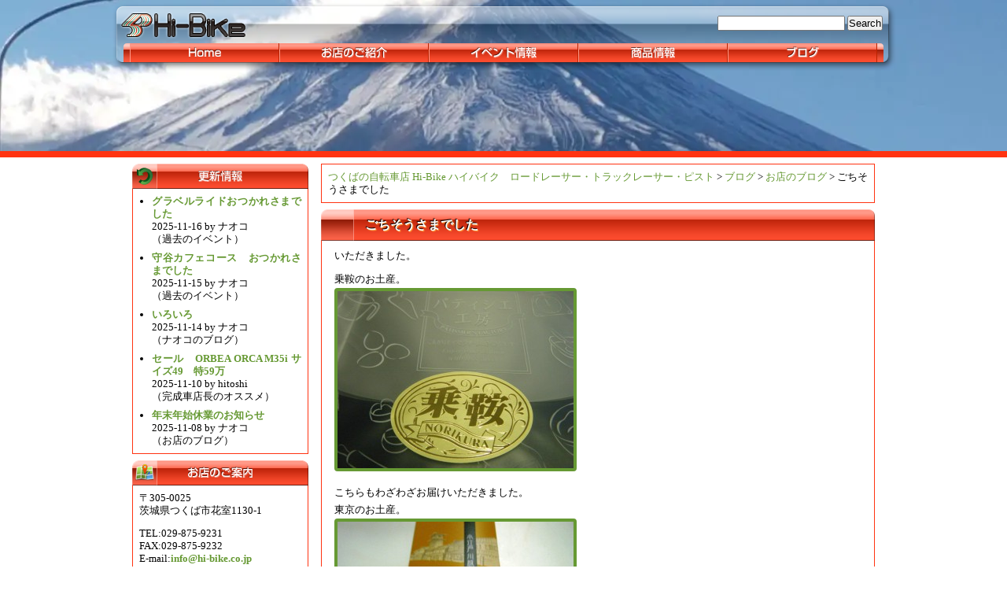

--- FILE ---
content_type: text/html; charset=UTF-8
request_url: https://www.hi-bike.co.jp/2010/07/25/%E3%81%94%E3%81%A1%E3%81%9D%E3%81%86%E3%81%95%E3%81%BE%E3%81%A7%E3%81%97%E3%81%9F-28/
body_size: 9184
content:
<?xml version="1.0" encoding="UTF-8"?>
<!DOCTYPE html PUBLIC "-//W3C//DTD XHTML 1.0 Transitional//EN" "http://www.w3.org/TR/xhtml1/DTD/xhtml1-transitional.dtd">
<html xmlns="http://www.w3.org/1999/xhtml" lang="ja">
<head profile="http://gmpg.org/xfn/11"><style>img.lazy{min-height:1px}</style><link rel="preload" href="https://www.hi-bike.co.jp/wp-content/plugins/w3-total-cache/pub/js/lazyload.min.js" as="script">
	<title>ごちそうさまでした &#8211; つくばの自転車店 Hi-Bike ハイバイク　ロードレーサー・トラックレーサー・ピスト</title>
	<meta http-equiv="content-type" content="text/html; charset=UTF-8" />
	<link rel="stylesheet" type="text/css" href="https://www.hi-bike.co.jp/wp-content/themes/hi-bike-2-1-3/style.css" />
<meta name='robots' content='max-image-preview:large' />
<script type="text/javascript">
/* <![CDATA[ */
window._wpemojiSettings = {"baseUrl":"https:\/\/s.w.org\/images\/core\/emoji\/14.0.0\/72x72\/","ext":".png","svgUrl":"https:\/\/s.w.org\/images\/core\/emoji\/14.0.0\/svg\/","svgExt":".svg","source":{"concatemoji":"https:\/\/www.hi-bike.co.jp\/wp-includes\/js\/wp-emoji-release.min.js?ver=6.4.7"}};
/*! This file is auto-generated */
!function(i,n){var o,s,e;function c(e){try{var t={supportTests:e,timestamp:(new Date).valueOf()};sessionStorage.setItem(o,JSON.stringify(t))}catch(e){}}function p(e,t,n){e.clearRect(0,0,e.canvas.width,e.canvas.height),e.fillText(t,0,0);var t=new Uint32Array(e.getImageData(0,0,e.canvas.width,e.canvas.height).data),r=(e.clearRect(0,0,e.canvas.width,e.canvas.height),e.fillText(n,0,0),new Uint32Array(e.getImageData(0,0,e.canvas.width,e.canvas.height).data));return t.every(function(e,t){return e===r[t]})}function u(e,t,n){switch(t){case"flag":return n(e,"\ud83c\udff3\ufe0f\u200d\u26a7\ufe0f","\ud83c\udff3\ufe0f\u200b\u26a7\ufe0f")?!1:!n(e,"\ud83c\uddfa\ud83c\uddf3","\ud83c\uddfa\u200b\ud83c\uddf3")&&!n(e,"\ud83c\udff4\udb40\udc67\udb40\udc62\udb40\udc65\udb40\udc6e\udb40\udc67\udb40\udc7f","\ud83c\udff4\u200b\udb40\udc67\u200b\udb40\udc62\u200b\udb40\udc65\u200b\udb40\udc6e\u200b\udb40\udc67\u200b\udb40\udc7f");case"emoji":return!n(e,"\ud83e\udef1\ud83c\udffb\u200d\ud83e\udef2\ud83c\udfff","\ud83e\udef1\ud83c\udffb\u200b\ud83e\udef2\ud83c\udfff")}return!1}function f(e,t,n){var r="undefined"!=typeof WorkerGlobalScope&&self instanceof WorkerGlobalScope?new OffscreenCanvas(300,150):i.createElement("canvas"),a=r.getContext("2d",{willReadFrequently:!0}),o=(a.textBaseline="top",a.font="600 32px Arial",{});return e.forEach(function(e){o[e]=t(a,e,n)}),o}function t(e){var t=i.createElement("script");t.src=e,t.defer=!0,i.head.appendChild(t)}"undefined"!=typeof Promise&&(o="wpEmojiSettingsSupports",s=["flag","emoji"],n.supports={everything:!0,everythingExceptFlag:!0},e=new Promise(function(e){i.addEventListener("DOMContentLoaded",e,{once:!0})}),new Promise(function(t){var n=function(){try{var e=JSON.parse(sessionStorage.getItem(o));if("object"==typeof e&&"number"==typeof e.timestamp&&(new Date).valueOf()<e.timestamp+604800&&"object"==typeof e.supportTests)return e.supportTests}catch(e){}return null}();if(!n){if("undefined"!=typeof Worker&&"undefined"!=typeof OffscreenCanvas&&"undefined"!=typeof URL&&URL.createObjectURL&&"undefined"!=typeof Blob)try{var e="postMessage("+f.toString()+"("+[JSON.stringify(s),u.toString(),p.toString()].join(",")+"));",r=new Blob([e],{type:"text/javascript"}),a=new Worker(URL.createObjectURL(r),{name:"wpTestEmojiSupports"});return void(a.onmessage=function(e){c(n=e.data),a.terminate(),t(n)})}catch(e){}c(n=f(s,u,p))}t(n)}).then(function(e){for(var t in e)n.supports[t]=e[t],n.supports.everything=n.supports.everything&&n.supports[t],"flag"!==t&&(n.supports.everythingExceptFlag=n.supports.everythingExceptFlag&&n.supports[t]);n.supports.everythingExceptFlag=n.supports.everythingExceptFlag&&!n.supports.flag,n.DOMReady=!1,n.readyCallback=function(){n.DOMReady=!0}}).then(function(){return e}).then(function(){var e;n.supports.everything||(n.readyCallback(),(e=n.source||{}).concatemoji?t(e.concatemoji):e.wpemoji&&e.twemoji&&(t(e.twemoji),t(e.wpemoji)))}))}((window,document),window._wpemojiSettings);
/* ]]> */
</script>
<style id='wp-emoji-styles-inline-css' type='text/css'>

	img.wp-smiley, img.emoji {
		display: inline !important;
		border: none !important;
		box-shadow: none !important;
		height: 1em !important;
		width: 1em !important;
		margin: 0 0.07em !important;
		vertical-align: -0.1em !important;
		background: none !important;
		padding: 0 !important;
	}
</style>
<link rel='stylesheet' id='wp-block-library-css' href='https://www.hi-bike.co.jp/wp-includes/css/dist/block-library/style.min.css?ver=6.4.7' type='text/css' media='all' />
<style id='classic-theme-styles-inline-css' type='text/css'>
/*! This file is auto-generated */
.wp-block-button__link{color:#fff;background-color:#32373c;border-radius:9999px;box-shadow:none;text-decoration:none;padding:calc(.667em + 2px) calc(1.333em + 2px);font-size:1.125em}.wp-block-file__button{background:#32373c;color:#fff;text-decoration:none}
</style>
<style id='global-styles-inline-css' type='text/css'>
body{--wp--preset--color--black: #000000;--wp--preset--color--cyan-bluish-gray: #abb8c3;--wp--preset--color--white: #ffffff;--wp--preset--color--pale-pink: #f78da7;--wp--preset--color--vivid-red: #cf2e2e;--wp--preset--color--luminous-vivid-orange: #ff6900;--wp--preset--color--luminous-vivid-amber: #fcb900;--wp--preset--color--light-green-cyan: #7bdcb5;--wp--preset--color--vivid-green-cyan: #00d084;--wp--preset--color--pale-cyan-blue: #8ed1fc;--wp--preset--color--vivid-cyan-blue: #0693e3;--wp--preset--color--vivid-purple: #9b51e0;--wp--preset--gradient--vivid-cyan-blue-to-vivid-purple: linear-gradient(135deg,rgba(6,147,227,1) 0%,rgb(155,81,224) 100%);--wp--preset--gradient--light-green-cyan-to-vivid-green-cyan: linear-gradient(135deg,rgb(122,220,180) 0%,rgb(0,208,130) 100%);--wp--preset--gradient--luminous-vivid-amber-to-luminous-vivid-orange: linear-gradient(135deg,rgba(252,185,0,1) 0%,rgba(255,105,0,1) 100%);--wp--preset--gradient--luminous-vivid-orange-to-vivid-red: linear-gradient(135deg,rgba(255,105,0,1) 0%,rgb(207,46,46) 100%);--wp--preset--gradient--very-light-gray-to-cyan-bluish-gray: linear-gradient(135deg,rgb(238,238,238) 0%,rgb(169,184,195) 100%);--wp--preset--gradient--cool-to-warm-spectrum: linear-gradient(135deg,rgb(74,234,220) 0%,rgb(151,120,209) 20%,rgb(207,42,186) 40%,rgb(238,44,130) 60%,rgb(251,105,98) 80%,rgb(254,248,76) 100%);--wp--preset--gradient--blush-light-purple: linear-gradient(135deg,rgb(255,206,236) 0%,rgb(152,150,240) 100%);--wp--preset--gradient--blush-bordeaux: linear-gradient(135deg,rgb(254,205,165) 0%,rgb(254,45,45) 50%,rgb(107,0,62) 100%);--wp--preset--gradient--luminous-dusk: linear-gradient(135deg,rgb(255,203,112) 0%,rgb(199,81,192) 50%,rgb(65,88,208) 100%);--wp--preset--gradient--pale-ocean: linear-gradient(135deg,rgb(255,245,203) 0%,rgb(182,227,212) 50%,rgb(51,167,181) 100%);--wp--preset--gradient--electric-grass: linear-gradient(135deg,rgb(202,248,128) 0%,rgb(113,206,126) 100%);--wp--preset--gradient--midnight: linear-gradient(135deg,rgb(2,3,129) 0%,rgb(40,116,252) 100%);--wp--preset--font-size--small: 13px;--wp--preset--font-size--medium: 20px;--wp--preset--font-size--large: 36px;--wp--preset--font-size--x-large: 42px;--wp--preset--spacing--20: 0.44rem;--wp--preset--spacing--30: 0.67rem;--wp--preset--spacing--40: 1rem;--wp--preset--spacing--50: 1.5rem;--wp--preset--spacing--60: 2.25rem;--wp--preset--spacing--70: 3.38rem;--wp--preset--spacing--80: 5.06rem;--wp--preset--shadow--natural: 6px 6px 9px rgba(0, 0, 0, 0.2);--wp--preset--shadow--deep: 12px 12px 50px rgba(0, 0, 0, 0.4);--wp--preset--shadow--sharp: 6px 6px 0px rgba(0, 0, 0, 0.2);--wp--preset--shadow--outlined: 6px 6px 0px -3px rgba(255, 255, 255, 1), 6px 6px rgba(0, 0, 0, 1);--wp--preset--shadow--crisp: 6px 6px 0px rgba(0, 0, 0, 1);}:where(.is-layout-flex){gap: 0.5em;}:where(.is-layout-grid){gap: 0.5em;}body .is-layout-flow > .alignleft{float: left;margin-inline-start: 0;margin-inline-end: 2em;}body .is-layout-flow > .alignright{float: right;margin-inline-start: 2em;margin-inline-end: 0;}body .is-layout-flow > .aligncenter{margin-left: auto !important;margin-right: auto !important;}body .is-layout-constrained > .alignleft{float: left;margin-inline-start: 0;margin-inline-end: 2em;}body .is-layout-constrained > .alignright{float: right;margin-inline-start: 2em;margin-inline-end: 0;}body .is-layout-constrained > .aligncenter{margin-left: auto !important;margin-right: auto !important;}body .is-layout-constrained > :where(:not(.alignleft):not(.alignright):not(.alignfull)){max-width: var(--wp--style--global--content-size);margin-left: auto !important;margin-right: auto !important;}body .is-layout-constrained > .alignwide{max-width: var(--wp--style--global--wide-size);}body .is-layout-flex{display: flex;}body .is-layout-flex{flex-wrap: wrap;align-items: center;}body .is-layout-flex > *{margin: 0;}body .is-layout-grid{display: grid;}body .is-layout-grid > *{margin: 0;}:where(.wp-block-columns.is-layout-flex){gap: 2em;}:where(.wp-block-columns.is-layout-grid){gap: 2em;}:where(.wp-block-post-template.is-layout-flex){gap: 1.25em;}:where(.wp-block-post-template.is-layout-grid){gap: 1.25em;}.has-black-color{color: var(--wp--preset--color--black) !important;}.has-cyan-bluish-gray-color{color: var(--wp--preset--color--cyan-bluish-gray) !important;}.has-white-color{color: var(--wp--preset--color--white) !important;}.has-pale-pink-color{color: var(--wp--preset--color--pale-pink) !important;}.has-vivid-red-color{color: var(--wp--preset--color--vivid-red) !important;}.has-luminous-vivid-orange-color{color: var(--wp--preset--color--luminous-vivid-orange) !important;}.has-luminous-vivid-amber-color{color: var(--wp--preset--color--luminous-vivid-amber) !important;}.has-light-green-cyan-color{color: var(--wp--preset--color--light-green-cyan) !important;}.has-vivid-green-cyan-color{color: var(--wp--preset--color--vivid-green-cyan) !important;}.has-pale-cyan-blue-color{color: var(--wp--preset--color--pale-cyan-blue) !important;}.has-vivid-cyan-blue-color{color: var(--wp--preset--color--vivid-cyan-blue) !important;}.has-vivid-purple-color{color: var(--wp--preset--color--vivid-purple) !important;}.has-black-background-color{background-color: var(--wp--preset--color--black) !important;}.has-cyan-bluish-gray-background-color{background-color: var(--wp--preset--color--cyan-bluish-gray) !important;}.has-white-background-color{background-color: var(--wp--preset--color--white) !important;}.has-pale-pink-background-color{background-color: var(--wp--preset--color--pale-pink) !important;}.has-vivid-red-background-color{background-color: var(--wp--preset--color--vivid-red) !important;}.has-luminous-vivid-orange-background-color{background-color: var(--wp--preset--color--luminous-vivid-orange) !important;}.has-luminous-vivid-amber-background-color{background-color: var(--wp--preset--color--luminous-vivid-amber) !important;}.has-light-green-cyan-background-color{background-color: var(--wp--preset--color--light-green-cyan) !important;}.has-vivid-green-cyan-background-color{background-color: var(--wp--preset--color--vivid-green-cyan) !important;}.has-pale-cyan-blue-background-color{background-color: var(--wp--preset--color--pale-cyan-blue) !important;}.has-vivid-cyan-blue-background-color{background-color: var(--wp--preset--color--vivid-cyan-blue) !important;}.has-vivid-purple-background-color{background-color: var(--wp--preset--color--vivid-purple) !important;}.has-black-border-color{border-color: var(--wp--preset--color--black) !important;}.has-cyan-bluish-gray-border-color{border-color: var(--wp--preset--color--cyan-bluish-gray) !important;}.has-white-border-color{border-color: var(--wp--preset--color--white) !important;}.has-pale-pink-border-color{border-color: var(--wp--preset--color--pale-pink) !important;}.has-vivid-red-border-color{border-color: var(--wp--preset--color--vivid-red) !important;}.has-luminous-vivid-orange-border-color{border-color: var(--wp--preset--color--luminous-vivid-orange) !important;}.has-luminous-vivid-amber-border-color{border-color: var(--wp--preset--color--luminous-vivid-amber) !important;}.has-light-green-cyan-border-color{border-color: var(--wp--preset--color--light-green-cyan) !important;}.has-vivid-green-cyan-border-color{border-color: var(--wp--preset--color--vivid-green-cyan) !important;}.has-pale-cyan-blue-border-color{border-color: var(--wp--preset--color--pale-cyan-blue) !important;}.has-vivid-cyan-blue-border-color{border-color: var(--wp--preset--color--vivid-cyan-blue) !important;}.has-vivid-purple-border-color{border-color: var(--wp--preset--color--vivid-purple) !important;}.has-vivid-cyan-blue-to-vivid-purple-gradient-background{background: var(--wp--preset--gradient--vivid-cyan-blue-to-vivid-purple) !important;}.has-light-green-cyan-to-vivid-green-cyan-gradient-background{background: var(--wp--preset--gradient--light-green-cyan-to-vivid-green-cyan) !important;}.has-luminous-vivid-amber-to-luminous-vivid-orange-gradient-background{background: var(--wp--preset--gradient--luminous-vivid-amber-to-luminous-vivid-orange) !important;}.has-luminous-vivid-orange-to-vivid-red-gradient-background{background: var(--wp--preset--gradient--luminous-vivid-orange-to-vivid-red) !important;}.has-very-light-gray-to-cyan-bluish-gray-gradient-background{background: var(--wp--preset--gradient--very-light-gray-to-cyan-bluish-gray) !important;}.has-cool-to-warm-spectrum-gradient-background{background: var(--wp--preset--gradient--cool-to-warm-spectrum) !important;}.has-blush-light-purple-gradient-background{background: var(--wp--preset--gradient--blush-light-purple) !important;}.has-blush-bordeaux-gradient-background{background: var(--wp--preset--gradient--blush-bordeaux) !important;}.has-luminous-dusk-gradient-background{background: var(--wp--preset--gradient--luminous-dusk) !important;}.has-pale-ocean-gradient-background{background: var(--wp--preset--gradient--pale-ocean) !important;}.has-electric-grass-gradient-background{background: var(--wp--preset--gradient--electric-grass) !important;}.has-midnight-gradient-background{background: var(--wp--preset--gradient--midnight) !important;}.has-small-font-size{font-size: var(--wp--preset--font-size--small) !important;}.has-medium-font-size{font-size: var(--wp--preset--font-size--medium) !important;}.has-large-font-size{font-size: var(--wp--preset--font-size--large) !important;}.has-x-large-font-size{font-size: var(--wp--preset--font-size--x-large) !important;}
.wp-block-navigation a:where(:not(.wp-element-button)){color: inherit;}
:where(.wp-block-post-template.is-layout-flex){gap: 1.25em;}:where(.wp-block-post-template.is-layout-grid){gap: 1.25em;}
:where(.wp-block-columns.is-layout-flex){gap: 2em;}:where(.wp-block-columns.is-layout-grid){gap: 2em;}
.wp-block-pullquote{font-size: 1.5em;line-height: 1.6;}
</style>

<!-- PixoPoint Menu Plugin v0.6.30 by PixoPoint Web Development ... http://pixopoint.com/pixopoint-menu/ -->
<link rel="stylesheet" type="text/css" href="https://www.hi-bike.co.jp/wp-content/plugins/pixopoint-menu/css/style.php" />
<!--[if lte IE 7]><script type="text/javascript" src="https://www.hi-bike.co.jp/wp-content/plugins/pixopoint-menu/scripts/suckerfish_ie.js"></script><![endif]-->
<link rel="https://api.w.org/" href="https://www.hi-bike.co.jp/wp-json/" /><link rel="alternate" type="application/json" href="https://www.hi-bike.co.jp/wp-json/wp/v2/posts/10178" /><link rel="EditURI" type="application/rsd+xml" title="RSD" href="https://www.hi-bike.co.jp/xmlrpc.php?rsd" />
<meta name="generator" content="WordPress 6.4.7" />
<link rel="canonical" href="https://www.hi-bike.co.jp/2010/07/25/%e3%81%94%e3%81%a1%e3%81%9d%e3%81%86%e3%81%95%e3%81%be%e3%81%a7%e3%81%97%e3%81%9f-28/" />
<link rel='shortlink' href='https://www.hi-bike.co.jp/?p=10178' />
<link rel="alternate" type="application/json+oembed" href="https://www.hi-bike.co.jp/wp-json/oembed/1.0/embed?url=https%3A%2F%2Fwww.hi-bike.co.jp%2F2010%2F07%2F25%2F%25e3%2581%2594%25e3%2581%25a1%25e3%2581%259d%25e3%2581%2586%25e3%2581%2595%25e3%2581%25be%25e3%2581%25a7%25e3%2581%2597%25e3%2581%259f-28%2F" />
<link rel="alternate" type="text/xml+oembed" href="https://www.hi-bike.co.jp/wp-json/oembed/1.0/embed?url=https%3A%2F%2Fwww.hi-bike.co.jp%2F2010%2F07%2F25%2F%25e3%2581%2594%25e3%2581%25a1%25e3%2581%259d%25e3%2581%2586%25e3%2581%2595%25e3%2581%25be%25e3%2581%25a7%25e3%2581%2597%25e3%2581%259f-28%2F&#038;format=xml" />
<link rel="stylesheet" type="text/css" href="https://www.hi-bike.co.jp/wp-content/plugins/lpbc-archive/lpbc-archive.css" />
	<!-- Suckerfish WordPress plugin by Ryan Hellyer ... https://geek.hellyer.kiwi/ -->
	<!--[if lte IE 7]><script type="text/javascript" src="https://www.hi-bike.co.jp/wp-content/plugins/ryans-suckerfish-wordpress-dropdown-menu/suckerfish_ie.js"></script><![endif]-->

			<style type="text/css">
				div#eyecatch { background: url(https://www.hi-bike.co.jp/wp-content/uploads/2024/01/cropped-cropped-3d4bf3bfe6ed839b9122b366a947bef3.jpg) center center no-repeat }
			</style>
			<link rel="alternate" type="application/rss+xml" href="https://www.hi-bike.co.jp/feed/" title="つくばの自転車店 Hi-Bike ハイバイク　ロードレーサー・トラックレーサー・ピスト latest posts" />
	<link rel="alternate" type="application/rss+xml" href="https://www.hi-bike.co.jp/comments/feed/" title="つくばの自転車店 Hi-Bike ハイバイク　ロードレーサー・トラックレーサー・ピスト latest comments" />
	<link rel="pingback" href="https://www.hi-bike.co.jp/xmlrpc.php" />
<!--[if IE 6]>
<script src="http://www.hi-bike.co.jp/wp-content/scripts/DD_belatedPNG.js"></script>
<script>DD_belatedPNG.fix('img, div, .png_bg');</script>
<![endif]--> 
<!--[if IE]>
	<script type="text/javascript" src="http://www.hi-bike.co.jp/wp-content/scripts/jquery.js"></script>
		<scripttype="text/javascript" src="http://www.hi-bike.co.jp/wp-content/scripts/jquery.dimensions.js"></script>
		<script type="text/javascript" src="http://www.hi-bike.co.jp/wp-content/scripts/jquery.dropshadow.js"></script>
	<script type="text/javascript">
		window.onload = function(){
		$("h1.page-title").dropShadow({
		left: 0,                           // 左からの距離
		top: 2,                            // 上からの距離
		opacity: 0.75,                      // 透明度
		blur: 2,                           // ぼかし
		color: "black"                       // 影の色
		});
		}
	</script>
<![endif]-->

</head>

<body class="wordpress y2025 m11 d17 h01 single postid-10178 s-y2010 s-m07 s-d26 s-h03 s-category-shopblog s-tag-%e9%a0%82%e3%81%8d%e7%89%a9 s-author-naoko">
	<div id="wrapper" class="hfeed">
		<div id="header">
			<a id="logo" href="http://www.hi-bike.co.jp/"><img class="lazy" src="data:image/svg+xml,%3Csvg%20xmlns='http://www.w3.org/2000/svg'%20viewBox='0%200%20169%2044'%3E%3C/svg%3E" data-src="https://www.hi-bike.co.jp/wp-content/themes/hi-bike-2-1-3/images/logo.png" alt="Hi-Bike" title="Hi-Bike ロゴ―マーク" width=169 height=44></a>
			<div id="menu">
				
<!-- PixoPoint Menu Plugin by PixoPoint Web Development ... http://pixopoint.com/pixopoint-menu/ -->

<div id="pixopoint_menu1_wrapper">
	<div id="pixopoint_menu1">

		<ul class="sf-menu" id="suckerfishnav">
<li><a href="https://www.hi-bike.co.jp/">Home</a></li><li class="page_item page-item-2 page_item_has_children"><a href="https://www.hi-bike.co.jp/about/">お店のご紹介</a>
<ul class='children'>
	<li class="page_item page-item-2853 page_item_has_children"><a href="https://www.hi-bike.co.jp/about/milani%e3%83%bb%e3%83%9f%e3%83%a9%e3%83%bc%e3%83%8b/">milani・ミラーニ</a>
	<ul class='children'>
		<li class="page_item page-item-2885"><a href="https://www.hi-bike.co.jp/about/milani%e3%83%bb%e3%83%9f%e3%83%a9%e3%83%bc%e3%83%8b/%e3%83%9f%e3%83%a9%e3%83%bc%e3%83%8b%e7%a4%be%e3%81%ae%e6%ad%b4%e5%8f%b2/">ミラーニ社の歴史</a></li>
		<li class="page_item page-item-2883"><a href="https://www.hi-bike.co.jp/about/milani%e3%83%bb%e3%83%9f%e3%83%a9%e3%83%bc%e3%83%8b/%e3%83%ac%e3%83%bc%e3%82%b9%e3%82%b7%e3%83%bc%e3%83%b3%e3%81%a7%e3%81%ae%e6%b4%bb%e8%ba%8d/">レースシーンでの活躍</a></li>
		<li class="page_item page-item-2900 page_item_has_children"><a href="https://www.hi-bike.co.jp/about/milani%e3%83%bb%e3%83%9f%e3%83%a9%e3%83%bc%e3%83%8b/%e3%83%a2%e3%83%87%e3%83%ab%e3%81%ae%e3%81%94%e7%b4%b9%e4%bb%8b/">モデルのご紹介</a>
		<ul class='children'>
			<li class="page_item page-item-9473"><a href="https://www.hi-bike.co.jp/about/milani%e3%83%bb%e3%83%9f%e3%83%a9%e3%83%bc%e3%83%8b/%e3%83%a2%e3%83%87%e3%83%ab%e3%81%ae%e3%81%94%e7%b4%b9%e4%bb%8b/%e3%82%af%e3%83%ad%e3%82%b9%e3%83%90%e3%82%a4%e3%82%af/">クロスバイク</a></li>
			<li class="page_item page-item-2913"><a href="https://www.hi-bike.co.jp/about/milani%e3%83%bb%e3%83%9f%e3%83%a9%e3%83%bc%e3%83%8b/%e3%83%a2%e3%83%87%e3%83%ab%e3%81%ae%e3%81%94%e7%b4%b9%e4%bb%8b/%e3%83%ad%e3%83%bc%e3%83%89%e3%83%ac%e3%83%bc%e3%82%b5%e3%83%bc/">ロードレーサー</a></li>
			<li class="page_item page-item-2926"><a href="https://www.hi-bike.co.jp/about/milani%e3%83%bb%e3%83%9f%e3%83%a9%e3%83%bc%e3%83%8b/%e3%83%a2%e3%83%87%e3%83%ab%e3%81%ae%e3%81%94%e7%b4%b9%e4%bb%8b/%e3%83%88%e3%83%a9%e3%83%83%e3%82%af%e3%83%ac%e3%83%bc%e3%82%b5%e3%83%bc%e3%83%bb%e3%83%94%e3%82%b9%e3%83%88/">トラックレーサー・ピスト</a></li>
			<li class="page_item page-item-2922"><a href="https://www.hi-bike.co.jp/about/milani%e3%83%bb%e3%83%9f%e3%83%a9%e3%83%bc%e3%83%8b/%e3%83%a2%e3%83%87%e3%83%ab%e3%81%ae%e3%81%94%e7%b4%b9%e4%bb%8b/%e3%82%b7%e3%82%af%e3%83%ad%e3%82%af%e3%83%ad%e3%82%b9%e3%83%90%e3%82%a4%e3%82%af/">シクロクロスバイク</a></li>
			<li class="page_item page-item-2919"><a href="https://www.hi-bike.co.jp/about/milani%e3%83%bb%e3%83%9f%e3%83%a9%e3%83%bc%e3%83%8b/%e3%83%a2%e3%83%87%e3%83%ab%e3%81%ae%e3%81%94%e7%b4%b9%e4%bb%8b/tt%e3%83%90%e3%82%a4%e3%82%af/">TTバイク</a></li>
		</ul>
</li>
	</ul>
</li>
	<li class="page_item page-item-59950"><a href="https://www.hi-bike.co.jp/about/%e7%8f%be%e9%87%91%e3%83%9d%e3%82%a4%e3%83%b3%e3%83%88%e3%82%ab%e3%83%bc%e3%83%89/">現金ポイントカード</a></li>
	<li class="page_item page-item-313"><a href="https://www.hi-bike.co.jp/about/brands/">主な取り扱いブランド</a></li>
	<li class="page_item page-item-31"><a href="https://www.hi-bike.co.jp/about/calendar/">カレンダー</a></li>
	<li class="page_item page-item-315 page_item_has_children"><a href="https://www.hi-bike.co.jp/about/maintenance/">サービス・トレーニング</a>
	<ul class='children'>
		<li class="page_item page-item-427"><a href="https://www.hi-bike.co.jp/about/maintenance/overhaul/">オーバーホール</a></li>
	</ul>
</li>
	<li class="page_item page-item-10"><a href="https://www.hi-bike.co.jp/about/the-location-and-access/">所在地とアクセス</a></li>
	<li class="page_item page-item-17"><a href="https://www.hi-bike.co.jp/about/the-staff/">スタッフのご紹介</a></li>
</ul>
</li>
<li class="cat-item cat-item-1"><a href="https://www.hi-bike.co.jp/category/events/">イベント情報</a>
<ul class='children'>
<li class="cat-item cat-item-30"><a href="https://www.hi-bike.co.jp/category/events/recruit/">参加者募集中！</a>
</li>
<li class="cat-item cat-item-31"><a href="https://www.hi-bike.co.jp/category/events/attention/">ご参加頂くにあたって</a>
</li>
<li class="cat-item cat-item-32"><a href="https://www.hi-bike.co.jp/category/events/past_event/">過去のイベント</a>
</li>
<li class="cat-item cat-item-33"><a href="https://www.hi-bike.co.jp/category/events/kind_of_event/">イベントの種類</a>
</li>
<li class="cat-item cat-item-34"><a href="https://www.hi-bike.co.jp/category/events/%e4%bb%8a%e6%9c%88%e3%81%ae%e3%82%a4%e3%83%99%e3%83%b3%e3%83%88/">今月のイベント</a>
</li>
</ul>
</li>
<li class="cat-item cat-item-3"><a href="https://www.hi-bike.co.jp/category/items/">商品情報</a>
<ul class='children'>
<li class="cat-item cat-item-14"><a href="https://www.hi-bike.co.jp/category/items/supplements/">補給</a>
</li>
<li class="cat-item cat-item-15"><a href="https://www.hi-bike.co.jp/category/items/tires_tubes/">タイヤ・チューブ</a>
</li>
<li class="cat-item cat-item-16"><a href="https://www.hi-bike.co.jp/category/items/wheels/">ホイール</a>
</li>
<li class="cat-item cat-item-17"><a href="https://www.hi-bike.co.jp/category/items/saddles/">サドル</a>
</li>
<li class="cat-item cat-item-18"><a href="https://www.hi-bike.co.jp/category/items/pumps/">ポンプ</a>
</li>
<li class="cat-item cat-item-19"><a href="https://www.hi-bike.co.jp/category/items/wears/">ウェア</a>
</li>
<li class="cat-item cat-item-20"><a href="https://www.hi-bike.co.jp/category/items/accessories/">アクセサリー</a>
</li>
<li class="cat-item cat-item-21"><a href="https://www.hi-bike.co.jp/category/items/components/">コンポーネント</a>
</li>
<li class="cat-item cat-item-22"><a href="https://www.hi-bike.co.jp/category/items/frames/">フレーム</a>
</li>
<li class="cat-item cat-item-23"><a href="https://www.hi-bike.co.jp/category/items/complete_bikes/">完成車</a>
</li>
<li class="cat-item cat-item-35"><a href="https://www.hi-bike.co.jp/category/items/%e3%83%98%e3%83%ab%e3%83%a1%e3%83%83%e3%83%88%e3%83%bb%e3%82%a2%e3%82%a4%e3%82%a6%e3%82%a7%e3%82%a2/">ヘルメット・アイウェア</a>
</li>
<li class="cat-item cat-item-46"><a href="https://www.hi-bike.co.jp/category/items/milani%e3%83%bb%e3%83%9f%e3%83%a9%e3%83%bc%e3%83%8b/">milani・ミラーニ</a>
</li>
</ul>
</li>
<li class="cat-item cat-item-4"><a href="https://www.hi-bike.co.jp/category/blog/">ブログ</a>
<ul class='children'>
<li class="cat-item cat-item-7"><a href="https://www.hi-bike.co.jp/category/blog/shopblog/">お店のブログ</a>
</li>
<li class="cat-item cat-item-8"><a href="https://www.hi-bike.co.jp/category/blog/manager-the-adults-blog/">店長ブログ</a>
</li>
<li class="cat-item cat-item-10"><a href="https://www.hi-bike.co.jp/category/blog/tsukadas-blog/">ツカダブログ</a>
</li>
<li class="cat-item cat-item-27"><a href="https://www.hi-bike.co.jp/category/blog/naokos-blog/">ナオコのブログ</a>
</li>
</ul>
</li>
</ul>
	</div>
</div>
			</div><!-- #menu -->
			<form id="searchform" class="blog-search" method="get" action="https://www.hi-bike.co.jp">
				<input id="s" name="s" type="text" class="text" value="" size="20" tabindex="1" />
				<input type="submit" class="button" value="Search" tabindex="2" />
			</form><!-- #searchform -->
		</div><!--  #header -->
		<div id="access">
	<!--		<div class="skip-link"><a href="#content" title="Skip to content">Skip to content</a></div> -->
					</div><!-- #access -->	<div id="eyecatch">
	</div><!-- #eyecatch -->
	<!-- カバー -->
	<div id="cover">

	<!-- フィッター -->
	<div id="fitter">

	<!-- コンテナ -->
	<div id="container">

		<!-- コンテント -->
		<div id="content">


			<div class="breadcrumb">
				<!-- Breadcrumb NavXT 7.3.0 -->
<span property="itemListElement" typeof="ListItem"><a property="item" typeof="WebPage" title="つくばの自転車店 Hi-Bike ハイバイク　ロードレーサー・トラックレーサー・ピストへ移動する" href="https://www.hi-bike.co.jp" class="home" ><span property="name">つくばの自転車店 Hi-Bike ハイバイク　ロードレーサー・トラックレーサー・ピスト</span></a><meta property="position" content="1"></span> &gt; <span property="itemListElement" typeof="ListItem"><a property="item" typeof="WebPage" title="Go to the ブログ カテゴリー archives." href="https://www.hi-bike.co.jp/category/blog/" class="taxonomy category" ><span property="name">ブログ</span></a><meta property="position" content="2"></span> &gt; <span property="itemListElement" typeof="ListItem"><a property="item" typeof="WebPage" title="Go to the お店のブログ カテゴリー archives." href="https://www.hi-bike.co.jp/category/blog/shopblog/" class="taxonomy category" ><span property="name">お店のブログ</span></a><meta property="position" content="3"></span> &gt; <span property="itemListElement" typeof="ListItem"><span property="name" class="post post-post current-item">ごちそうさまでした</span><meta property="url" content="https://www.hi-bike.co.jp/2010/07/25/%e3%81%94%e3%81%a1%e3%81%9d%e3%81%86%e3%81%95%e3%81%be%e3%81%a7%e3%81%97%e3%81%9f-28/"><meta property="position" content="4"></span>			</div>

			<div id="post-10178" class="hentry p1 post publish author-%e3%83%8a%e3%82%aa%e3%82%b3 category-shopblog tag-%e9%a0%82%e3%81%8d%e7%89%a9 y2010 m07 d26 h03">
				<h2 class="entry-title">ごちそうさまでした</h2>
				<div class="entry-content">
<p>いただきました。</p>
<p>乗鞍のお土産。<br />
<a href="https://www.hi-bike.co.jp/wp-content/uploads/2010/07/11.jpg"><img fetchpriority="high" decoding="async" src="data:image/svg+xml,%3Csvg%20xmlns='http://www.w3.org/2000/svg'%20viewBox='0%200%20300%20225'%3E%3C/svg%3E" data-src="https://www.hi-bike.co.jp/wp-content/uploads/2010/07/11-300x225.jpg" alt="" title="" width="300" height="225" class="alignnone size-medium wp-image-10180 lazy" data-srcset="https://www.hi-bike.co.jp/wp-content/uploads/2010/07/11-300x225.jpg 300w, https://www.hi-bike.co.jp/wp-content/uploads/2010/07/11.jpg 640w" data-sizes="(max-width: 300px) 100vw, 300px" /></a></p>
<p>こちらもわざわざお届けいただきました。<br />
東京のお土産。<br />
<a href="https://www.hi-bike.co.jp/wp-content/uploads/2010/07/2.jpg"><img decoding="async" src="data:image/svg+xml,%3Csvg%20xmlns='http://www.w3.org/2000/svg'%20viewBox='0%200%20300%20225'%3E%3C/svg%3E" data-src="https://www.hi-bike.co.jp/wp-content/uploads/2010/07/2-300x225.jpg" alt="" title="" width="300" height="225" class="alignnone size-medium wp-image-10179 lazy" data-srcset="https://www.hi-bike.co.jp/wp-content/uploads/2010/07/2-300x225.jpg 300w, https://www.hi-bike.co.jp/wp-content/uploads/2010/07/2.jpg 640w" data-sizes="(max-width: 300px) 100vw, 300px" /></a></p>
<p>おいしくいただきます。<br />
皆様、ありがとうございました。</p>
<p>つくば市花室　自転車店　Hi-Bike（ハイバイク）</p>

			</div><!-- .post -->
				<div class="entry-meta">
					<div class="meta-text">
						<a href="https://www.hi-bike.co.jp/category/blog/shopblog/" rel="category tag">お店のブログ</a> | <a href="https://www.hi-bike.co.jp/tag/%e9%a0%82%e3%81%8d%e7%89%a9/" rel="tag">頂き物</a>
						Both comments and trackbacks are currently closed.					</div>
				</div>
			</div>
			<div id="nav-below" class="navigation">
				<div class="nav-previous"><a href="https://www.hi-bike.co.jp/2010/07/24/%e6%9c%9d%e3%81%8b%e3%82%89%e8%89%af%e3%81%84%e9%81%8b%e5%8b%95%e3%81%97%e3%81%be%e3%81%97%e3%81%9f%e3%80%82/" rel="prev"><span class="meta-nav">&laquo;</span> 朝から良い運動しました。</a></div>
				<div class="nav-next"><a href="https://www.hi-bike.co.jp/2010/07/25/%e3%81%8f%e3%81%a3%e3%81%9f%e3%81%8f%e3%81%9f%e3%80%82/" rel="next">くったくた。 <span class="meta-nav">&raquo;</span></a></div>
			</div>

			<div id="comments">

			</div><!-- #comments -->

		</div><!-- #content -->
	</div><!-- #container -->

	<div id="primary" class="sidebar">
		<ul class="xoxo">

			<li id="recent-posts" class="widget widget_rrm_recent_posts">
				<h3 class="widgettitle">更新情報</h3>
<ul><li><h4><a href="https://www.hi-bike.co.jp/2025/11/16/%e3%82%b0%e3%83%a9%e3%83%99%e3%83%ab%e3%83%a9%e3%82%a4%e3%83%89%e3%81%8a%e3%81%a4%e3%81%8b%e3%82%8c%e3%81%95%e3%81%be%e3%81%a7%e3%81%97%e3%81%9f/" rel="bookmark" title="2025-11-16">グラベルライドおつかれさまでした</a></h4>2025-11-16 by ナオコ<br>（過去のイベント）</li>

<li><h4><a href="https://www.hi-bike.co.jp/2025/11/15/%e5%ae%88%e8%b0%b7%e3%82%ab%e3%83%95%e3%82%a7%e3%82%b3%e3%83%bc%e3%82%b9%e3%80%80%e3%81%8a%e3%81%a4%e3%81%8b%e3%82%8c%e3%81%95%e3%81%be%e3%81%a7%e3%81%97%e3%81%9f-54/" rel="bookmark" title="2025-11-15">守谷カフェコース　おつかれさまでした</a></h4>2025-11-15 by ナオコ<br>（過去のイベント）</li>

<li><h4><a href="https://www.hi-bike.co.jp/2025/11/14/%e3%81%84%e3%82%8d%e3%81%84%e3%82%8d-31/" rel="bookmark" title="2025-11-14">いろいろ</a></h4>2025-11-14 by ナオコ<br>（ナオコのブログ）</li>

<li><h4><a href="https://www.hi-bike.co.jp/2025/11/10/orbea-orca-m35i-%e3%82%b5%e3%82%a4%e3%82%ba49/" rel="bookmark" title="2025-11-10">セール　ORBEA ORCA M35i サイズ49　特59万</a></h4>2025-11-10 by hitoshi<br>（完成車店長のオススメ）</li>

<li><h4><a href="https://www.hi-bike.co.jp/2025/11/08/%e5%b9%b4%e6%9c%ab%e5%b9%b4%e5%a7%8b%e4%bc%91%e6%a5%ad%e3%81%ae%e3%81%8a%e7%9f%a5%e3%82%89%e3%81%9b-5/" rel="bookmark" title="2025-11-08">年末年始休業のお知らせ</a></h4>2025-11-08 by ナオコ<br>（お店のブログ）</li>
</ul><!-- Recent Posts took 6.283 ms -->
			</li>

			<li id="text-3" class="widget widget_text">
				<h3 class="widgettitle">お店のご案内</h3>
			<div class="textwidget"><p>〒305-0025<br />茨城県つくば市花室1130-1</p>
<p>TEL:029-875-9231<br />FAX:029-875-9232<br />
E-mail:<a href="mailto:info@hi-bike.co.jp?preview=1&amp;template=hibike-2010-03&amp;stylesheet=hibike-2010-03">info@hi-bike.co.jp</a></p>
<center><a href="https://www.facebook.com/Hi-Bike-%E3%83%8F%E3%82%A4%E3%83%90%E3%82%A4%E3%82%AF-170807003011736/"><img class="lazy" src="data:image/svg+xml,%3Csvg%20xmlns='http://www.w3.org/2000/svg'%20viewBox='0%200%201%201'%3E%3C/svg%3E" data-src="http://www.hi-bike.co.jp/wp-content/uploads/2016/09/FB-FindUsonFacebook-online-144_ja_JP.png"></a></center><br />
<p>営業時間<br />12:00～19:00</p><p>定休日<br /> 毎週水・木曜日<br />（ただし祝日の場合は営業）</p>
<p>無料駐車場あり<br />敷地内に15台駐車可</p></div>
		
			</li>
		</ul>
	</div><!-- #primary .sidebar -->

	<div id="secondary" class="sidebar">
		<ul class="xoxo">

			<li id="rss-links">
				<h3>RSS Feeds</h3>
				<ul>
					<li><a href="https://www.hi-bike.co.jp/feed/" title="つくばの自転車店 Hi-Bike ハイバイク　ロードレーサー・トラックレーサー・ピスト latest posts" rel="alternate" type="application/rss+xml">All posts</a></li>
					<li><a href="https://www.hi-bike.co.jp/comments/feed/" title="つくばの自転車店 Hi-Bike ハイバイク　ロードレーサー・トラックレーサー・ピスト latest comments" rel="alternate" type="application/rss+xml">All comments</a></li>
				</ul>
			</li>

			<li id="meta">
				<h3>Meta</h3>
				<ul>
					<li><a href="https://www.hi-bike.co.jp/wp-login.php?action=register">登録</a></li>
					<li><a href="https://www.hi-bike.co.jp/wp-login.php">ログイン</a></li>
					
				</ul>
			</li>
		</ul>
	</div><!-- #secondary .sidebar -->
		</div><!-- #fitter -->
		<!-- /フィッター -->

	</div"><!-- #cover -->
	<!-- /カバー -->

</div><!-- #wrapper .hfeed -->
	<div id="footer">
		<p>Copyright © 2024 - 2009 Hi-Bike Co.,Ltd. All Rights Reserved.</p>
		<span id="generator-link"><a href="http://wordpress.org/" title="WordPress" rel="generator">WordPress</a></span>
		<span class="meta-sep">|</span>
		<span id="theme-link"><a href="http://www.plaintxt.org/themes/sandbox/" title="Sandbox theme for WordPress" rel="designer">Sandbox</a></span>
	</div><!-- #footer -->


<script>window.w3tc_lazyload=1,window.lazyLoadOptions={elements_selector:".lazy",callback_loaded:function(t){var e;try{e=new CustomEvent("w3tc_lazyload_loaded",{detail:{e:t}})}catch(a){(e=document.createEvent("CustomEvent")).initCustomEvent("w3tc_lazyload_loaded",!1,!1,{e:t})}window.dispatchEvent(e)}}</script><script async src="https://www.hi-bike.co.jp/wp-content/plugins/w3-total-cache/pub/js/lazyload.min.js"></script></body>
</html>
<!--
Performance optimized by W3 Total Cache. Learn more: https://www.boldgrid.com/w3-total-cache/

オブジェクトキャッシュ 13/163 オブジェクトが APC を使用中
Page Caching using Disk: Enhanced 
Lazy Loading
APC を使用してデータベースキャッシュ

Served from: www.hi-bike.co.jp @ 2025-11-17 01:13:26 by W3 Total Cache
-->

--- FILE ---
content_type: text/css
request_url: https://www.hi-bike.co.jp/wp-content/themes/hi-bike-2-1-3/style.css
body_size: 4418
content:
/*
THEME NAME: Hi-Bike 2.1.3
THEME URI: http://www.plaintxt.org/themes/sandbox/
DESCRIPTION: Theme for hi-bike.co.jp, It is modified version of rich with powerful and dynamic semantic class selectors, Sandbox, which is a canvas for CSS artists.
VERSION: 2.1.0 from Sandbox 1.6.1
AUTHOR: <a href="http://andy.wordpress.com/">Andy Skelton</a> &amp; <a href="http://www.plaintxt.org/">Scott Allan Wallick</a>, and modified by Kudo Shinsuke
AUTHOR URI:
TAGS: white, microformats, fixed-width, flexible-width, one-column, two-columns, three-columns, four-columns, left-sidebar, right-sidebar
*/

/* バージョン履歴
   ==============
2024-01-14	2.1.3	PHP 8.0 へ対応
2024-01-07	2.1.2	PHP 7.4 へ対応
2019-12-11	2.1.1   Counterize II がデーターベースを巨大化させていたため、削除。それに伴い、関連する php を削除。
2010-11-09	2.1.0	WordPress 3.0 のカスタムヘッダーに対応。
2010-11-09	2.0.3	List category posts 0.12 に対応。
2010-05-02	2.0.2	IE8 でメニューが正常に動作しなかった問題を修正。
2010-04-24	2.0.1	Older Posts が動作しなかった問題を修正。
2010-04-23	2.0.0	ウェブサイトの横幅を 1,000px から 960px に縮小、サイドバーの横幅を 290px から 240px に縮小、YUI 3 を導入、デザイン大幅変更、インデックスページの充実。
2010-03-16	1.1.0	フローティング・バーを廃止、ヘッダーに統合、小型化。アイキャッチ・マスクを廃止、アイキャッチを小型化。ページ上部のコードを変更。メニューを 3 階層表示まで対応、メニューのデザインの大幅変更。
2010-03-03	1.0.3	Pixopoint Menu の要素を style.css に移動、hi-bike の表記を Hi-Bile に変更、div#container 内の img 要素に border を追加。
2010-01-27	1.0.2	「店長のオススメ」を追加。
2010-01-12	1.0.1	Internet Explorer 6/7 で正常に表示されないバグを修正。
2009-12-15	1.0.0	最初のバージョン
*/

/* YUI 3 */
@import url('css/yui3.css');

/* Just some example content */
div.skip-link {
position:absolute;
right:1em;
top:1em;
}
body { background: #FFF; margin: 0px; padding: 0px }
	h1, h2, h3, h4, h5, h6 { font-weight: bold }
	abbr { border: none }
	a { text-decoration: none; color: #693; font-weight: bold }
	a:visited { text-decoration: none; font-weight: normal }
	a:hover { text-decoration: underline }
	a:active, body.single .entry-date a:active, body.page .entry-date a:active { color: #00a1ff; text-decoration: none }
		a:link img { border-color: #693 }
		a:hover img { color: #9F6; border-color: #9F6 }
	div#wrapper { position: relative; margin: 0px auto; padding: 0px; z-index: 1; font-family: Meiryo, "Hiragino Kaku Gothic Pro", "ヒラギノ角ゴ Pro W3"; text-align: justify }
		div#header { position: absolute; z-index: 20; top: 0px; left: 50%; margin-left: -500px; height: 96px; width: 1000px; background: url("images/header.png") no-repeat }
			a#logo { position: absolute; top: 10px; left: 8px }
			div#menu { position: absolute; top: 55px; left: 50%; margin-left: -483px; width: 966px; height: 24px; background: url("images/menu_l.png") left no-repeat }
				/* Pixopoint Menu */
				div#pixopoint_menu1 { position: absolute; left: 4px; width: 962px; height: 24px; background: url("images/menu_r.png") right no-repeat }
					div#pixopoint_menu1 a { font-weight: bold }
					/* 第一階層 */
					/* div#pixopoint_menu1 ul { position: absolute; z-index: 1; left: 0px; margin: 0px; width: 950px; padding: 0px 4px; list-style: none; text-align: center } */ /* 2024-01-13 WP 6.1.4 アップグレードでレイアウトがくずれた */
					div#pixopoint_menu1 ul { position: absolute; z-index: 1; left: 0px; margin: 0px 4px; width: 950px; padding: 0px 0px; list-style: none; text-align: center } /* 2024-01-13 根本的な原因がわからないが、問題点を修正して対応 */
						div#pixopoint_menu1 ul li { position: relative; z-index: 1; top: 0px; float: left; color:#FFF; display: inline; border-left: #F98 solid 1px; border-right: #B20 solid 1px;  width: 188px; line-height: 24px; background: url(images/home.png) center }
							div#pixopoint_menu1 ul li a { display: block; height: 24px; line-height: 99px; overflow: hidden; color: #FFF }
							div#pixopoint_menu1 ul li a:hover { text-decoration: none }
						div#pixopoint_menu1 ul li.page-item-2 { background: url(images/omisenogoshoukai.png) center }
						div#pixopoint_menu1 ul li.cat-item-1 { background: url(images/eventjouhou.png) center }
						div#pixopoint_menu1 ul li.cat-item-3 { background: url(images/shouhinjouhou.png) center }
						div#pixopoint_menu1 ul li.cat-item-4 { background: url(images/blog.png) center }
						div#pixopoint_menu1 ul li:hover,
						div#pixopoint_menu1 ul li.sfhover { z-index: 10 }
							/* 第二階層 */
							/* div#pixopoint_menu1 ul li ul { position: absolute; z-index: 1;left: -999em; width: 189px; padding: 0px 0px 8px; border: solid 1px #F31; border-top: none; background: url("images/black50.png"); border-bottom-left-radius: 8px; -webkit-border-bottom-left-radius: 8px; -moz-border-radius-bottomleft: 8px; border-bottom-right-radius: 8px; -webkit-border-bottom-right-radius: 8px; -moz-border-radius-bottomright: 8px } */ /* 2024-01-13 WP 6.1.4 アップグレードでレイアウトがくずれた */
							div#pixopoint_menu1 ul li ul { position: absolute; z-index: 1;left: -999em; width: 190px; margin: 0; padding: 0px 0px 8px; border: solid 1px #F31; border-top: none; background: url("images/black50.png"); border-bottom-left-radius: 8px; -webkit-border-bottom-left-radius: 8px; -moz-border-radius-bottomleft: 8px; border-bottom-right-radius: 8px; -webkit-border-bottom-right-radius: 8px; -moz-border-radius-bottomright: 8px } /* 2024-01-13 根本的な原因がわからないが、問題点を修正して対応 */
								/* 2024-01-13 WP 6.1.4 アップグレードでレイアウトがくずれた */
								/* div#pixopoint_menu1 ul li ul li { border: none; width: 190px; background: none; line-height: 24px; text-indent: 0px } */
								div#pixopoint_menu1 ul li ul li { border: none; width: 189px; background: none; line-height: 24px; text-indent: 0px }
									div#pixopoint_menu1 ul li ul li a { height: auto; line-height: 24px }
									div#pixopoint_menu1 ul li ul li a:hover {}
							div#pixopoint_menu1 ul li:hover ul,
							div#pixopoint_menu1 ul li.sfhover ul { left: -1px }
								div#pixopoint_menu1 ul li ul li:hover,
								div#pixopoint_menu1 ul li ul li.sfhover { background: #F31 }
									div#pixopoint_menu1 ul li ul li:hover li,
									div#pixopoint_menu1 ul ul li.sfhover li {}
										div#pixopoint_menu1 ul li ul li:hover li a,
										div#pixopoint_menu1 ul ul li.sfhover li a {}
									/* 第三階層 */
									div#pixopoint_menu1 ul li ul li ul { position: absolute; z-index: 1; top: 0px; margin-left: 166px; border: none; width: 190px; background: url("images/arrow.png") no-repeat }
										div#pixopoint_menu1 ul li ul li ul li { margin-left: -999em }
										div#pixopoint_menu1 ul li ul li ul li:hover,
										div#pixopoint_menu1 ul li ul li ul li.sfhover { background: #693 }
											div#pixopoint_menu1 ul li ul li ul li:hover a,
											div#pixopoint_menu1 ul li ul li ul li.sfhover a {}
									div#pixopoint_menu1 ul li ul li:hover ul,
									div#pixopoint_menu1 ul li ul li.sfhover ul { z-index: 10; top: -9px; border: 1px solid #693; padding-top: 8px; background: url("images/black50.png") repeat; border-radius: 8px; -webkit-border-radius: 8px; -moz-border-radius: 8px }
										div#pixopoint_menu1 ul li ul li:hover ul li,
										div#pixopoint_menu1 ul li ul li.sfhover ul li { margin-left: 0px }
											/* 第四階層 */
											div#pixopoint_menu1 ul li ul li ul li ul { position: absolute; top: 0px !important; width: 190px; height: 24px; border: none !important; background: url("images/arrow.png") no-repeat !important }
												div#pixopoint_menu1 ul li ul li ul li ul li { display: none; margin-left: 0px }
													div#pixopoint_menu1 ul li ul li ul li ul li a:hover { color: #000000 }
												div#pixopoint_menu1 ul li ul li ul li ul li:hover,
												div#pixopoint_menu1 ul li ul li ul li ul li.sfhover { background: #EF1 }
											div#pixopoint_menu1 ul li ul li ul li:hover ul,
											div#pixopoint_menu1 ul li ul li ul li.sfhover ul { z-index: 10; top: -9px !important; height: auto; border: 1px solid #EF0 !important; padding-top: 8px; background: url("images/black50.png") repeat !important; border-radius: 8px; -webkit-border-radius: 8px; -moz-border-radius: 8px }
												div#pixopoint_menu1 ul li ul li ul li:hover ul li,
												div#pixopoint_menu1 ul li ul li ul li.sfhover ul li { display: inline }
			form#searchform { position: absolute; top: 20px; right: 18px }
		div#eyecatch { position: relative; z-index: 1; top: 0px; border-bottom: 8px solid #F31; width: 100%; height: 448px }
			div#title { position: absolute; z-index: 1; top: 256px; left: 50%; margin-left: -384px; width: 768px; color: #FFFFFF; text-shadow: 0px 5px 5px rgba(0, 0, 0, 0.5) }
				div#title h1 { margin: 0px; padding: 0px; font-size: 300%; color: #FFF }
			div.blogkoushinchuu { position: absolute; z-index: 10; bottom: 2%; left: 2%; width: 344px; color: #999; border-radius: 8px; -webkit-border-radius: 8px; -moz-border-radius: 8px }
				div.blogkoushinchuu a { color: #FFF }
					div.blogkoushinchuu a:visited { color: #999 }
				div.blogkoushinchuu div.title { margin: 0px; height: 40px; background: url('images/blogkoushinchuu.png') }
					div.blogkoushinchuu div.title h2 { margin: 0px; height: 40px; line-height: 40px; background: none; text-indent: -9999px }
				div.blogkoushinchuu div.background { background: url(images/black75.png) }
					dl.blogkoushinchuu { margin: 0px; border: solid 1px #333; border-top: none; padding: 8px }
						dl.blogkoushinchuu dt { clear: left; float: left; width: 7em; font-size: 93% }
						dl.blogkoushinchuu dd { zoom: 1 /* IE6 の 3px ずれ対策 */; margin-left: 6.5em; margin-bottom: 8px; width: 230px }
	
	div#cover { position: relative; z-index: 1; margin: auto; padding: 0px 8px; width: 960px; background: #FFF }
		div#fitter { position: relative; z-index: 100; margin: 0px auto; padding: 0px; width: 960px }
			div#container { position: relative; z-index: 1; margin:0px 0px 0px -240px; width: 100%; float:right }
				div#content { position: relative; z-index: 1; margin: 0 0 0 240px; width: 720px }
					div#content img { margin-bottom: 8px; border: 4px solid; border-radius: 4px; -webkit-border-radius: 4px; -moz-border-radius: 4px }
					div.breadcrumb { margin: 8px 8px 0px; border: 1px solid #F31; padding: 8px }
						div.breadcrumb a { font-weight: normal }
					div.indexbox { position: relative; z-index: 1; display: inline; margin: 8px; width: 344px }
						div.indexbox h2 { margin: 0px; height: 40px; line-height: 40px; text-indent: -9999px }
						dl.indexbox { margin: 0px; border: solid 1px #F31; border-top: none; padding: 8px; line-height: 24px }
							dl.indexbox dt { clear: left; float: left; width: 7em; font-size: 93% }
							dl.indexbox dd { zoom: 1 /* IE6 の 3px ずれ対策 */; margin-left: 6.5em; width: 230px; overflow: hidden; white-space: nowrap }
					div#eventinfo { float: left; margin: 8px }
						div#eventinfo h2 { background: url('images/eventjouhou-h2.png') }
					div#shouhinjouhou { position: static; float: right }
						div#shouhinjouhou h2 { background: url('images/shouhinjouhou-h2.png') }
					div.publish, div.post { clear: both; margin: 8px }
						h2.entry-title { margin: 0px; height: 40px; padding-left: 56px; line-height: 40px; color: #FFF; background: url(images/h2bar.png); text-shadow: #000 -1px -1px 1px, #F93 1px 1px 1px }
							h2.entry-title a { text-decoration: none; color: #FFF; font-weight: bold }
						div.entry-date { border: solid 1px #F31; border-top: none; border-bottom: solid 1px #EF1; padding: 8px 16px }
							div.entry-date a { font-weight: normal }
						ul.entry-meta { float: right; margin: 0px 0px 0px 8px; width: 234px; padding: 8px 16px 8px 8px }
							ul.entry-meta li { border-bottom: solid 1px #F31; padding: 4px; list-style: none; font-size: 93% }
								ul.entry-meta li a { font-weight: normal }
						div.entry-content { border: 1px solid #F31; border-top: none; border-bottom-color: #EF1; padding: 8px 16px 0px 16px; line-height: 175% }
							div.entry-content a { text-decoration: underline; font-weight: normal }
							div.entry-content a:hover { color: #9F6 }
							div.entry-content img { margin: 0px 16px 0px 0px }
							div.entry-content p { margin: 0px 0px 8px 0px }
							div.clearer { clear: both; margin: 0px 0px 8px 0px }
						div.entry-content.excerpt, div.entry-content.page, div.entry-content.no-results { border-bottom: 1px solid #F31 }
						div.entry-meta { border: solid 1px #F31; border-top: none; padding: 8px 16px }
							div.entry-meta a { text-decoration: none; font-weight: normal }
							div.entry-meta a:hover { text-decoration: underline }
						form#searchform-no-results { margin-top: 8px }
					/* .publish .post */
					div.navigation { margin: 8px; height: 32px; border: solid 1px #F31 }
						div.navigation a { color: #F31; font-weight: normal }
						div.navigation div.nav-previous { float: left; padding: 8px; text-align: left }
						div.navigation div.nav-next { float: right; padding: 8px; text-align:right }
				/* div#content */
			div.sidebar { position: relative; z-index: 1; float: left; overflow:hidden; width:240px }
				div.sidebar ul.xoxo { margin: 0px }
					ul.xoxo li { position: relative; margin: 8px 8px 0px }
						ul.xoxo li h3 { overflow: hidden; margin: 0px; height: 32px; text-indent: -9999px }
						li#listcategorypostswidget-3 h3 { overflow: hidden; margin: 0px; height: 40px; background: url(images/tenchounoosusume.png); text-indent: -9999px}
						li#listcategorypostswidget-3 h3
						li#ics-calendar {}
							li#ics-calendar h3 { overflow: hidden; margin: 0px; height: 32px; background: url(images/kongonoevent.png) }
							li#ics-calendar div.bottom { border: solid 1px #F31; border-top: none; padding: 0px 8px 8px }
								li#ics-calendar div.bottom ul { border: none }
									li#ics-calendar div.bottom ul li { margin: 0px 0px 8px 24px; border: none }
								li#ics-calendar div.bottom a {}
						li#recent-posts h3 { background: url(images/koushinjouhou.png) }
						li#rss-links h3 { background: url(images/rssfeeds.png) }
						li#meta h3 { background: url(images/meta.png) }
						li#text-3 h3 { background: url(images/omisenogoannai.png) }
						ul.xoxo li ul, div.textwidget { margin: 0px; border: solid 1px #F31; border-top: none; padding-top: 8px }
							ul.xoxo li ul li { margin: 0px 8px 8px 24px; border: none; padding: 0px }
							div.textwidget p { padding: 0px 8px }
				div#secondary { clear:left }
	div#footer { position: relative; clear: both; border-top: 8px solid #693; padding: 8px 16px; text-align: center }
body.archive {}
	body.archive div#wrapper {}
		body.archive div#eyecatch { height: 256px }
			body.archive div#title { top: 136px }
body.category {}
	body.category div#wrapper {}
		body.category div#eyecatch { height: 256px }
			body.category div#title { top: 136px }
body.page {}
	body.page div#wrapper {}
		body.page div#eyecatch { height: 192px }
			body.page div#title { top: 128px }
body.single {}
	body.single div#wrapper {}
		body.single div#eyecatch { height: 192px }
			body.single div#title { top: 128px }
bode.search {}
	body.search div#wrapper {}
		body.search div#eyecatch { height: 192px }

div#nav-images {
	height:150px;
	margin:1em 0;
}
/*
			4-2-3-1. 上部ナビゲーション（#nav-above）

コンテントの上部に配置されるナビゲーションです。
*/

div#nav-above {
}

/*
			4-2-3-2. 下部ナビゲーション（#nav-above）

コンテントの下部に配置されるナビゲーションです。
*/

div#nav-below {
}

/*
		4-2-5. コメント (#comments)
----------------------------------------------------------------------
*/

div#content div#comments {
	margin: 20px;
}

form#commentform .form-label {
margin:1em 0 0;
}

form#commentform span.required {
/*background:#fff;*/
color:#c30;
}

form#commentform,form#commentform p {
padding:0;
}

input#author,input#email,input#url,textarea#comment {
padding:0.2em;
}

div.comments ol li {
margin:0 0 3.5em;
}

textarea#comment {
height:13em;
margin:0 0 0.5em;
overflow:auto;
width:66%;
}

.alignright,img.alignright{
float:right;
margin:1em 0 0 1em;
}

.alignleft,img.alignleft{
float:left;
margin:1em 1em 0 0;
}

.aligncenter,img.aligncenter{
display:block;
margin:1em auto;
text-align:center;
}

div.gallery {
clear:both;
height:180px;
margin:1em 0;
width:100%;
}

p.wp-caption-text{
font-style:italic;
}

div.gallery dl{
margin:1em auto;
overflow:hidden;
text-align:center;
}

div.gallery dl.gallery-columns-1 {
width:100%;
}

div.gallery dl.gallery-columns-2 {
width:49%;
}

div.gallery dl.gallery-columns-3 {
width:33%;
}

div.gallery dl.gallery-columns-4 {
width:24%;
}

div.gallery dl.gallery-columns-5 {
width:19%;
}

/*
	5-1.Pixopoint Menu
~~~~~~~~~~~~~~~~~~~~~~~~~~~~~~~~~~~~~~~~~~~~~~~~~~~~~~~~~~~~~~~~~~~~~~
*/



--- FILE ---
content_type: text/css; charset=UTF-8
request_url: https://www.hi-bike.co.jp/wp-content/plugins/pixopoint-menu/css/style.php
body_size: 645
content:

/*********************************************************
 ****** CSS generated via the PixoPoint Menu Plugin ******
 ********** http://pixopoint.com/pixopoint-menu/ *********
 *********************************************************/



#pixopoint_menu2 {
	width:100%;
	height:25px;
	background:#FF5050 url("../images/smoothfade_palered.png") repeat-x;
	background-position:50% 0;
	margin:0;}
#pixopoint_menu2 ul {
	width:100%;
	border:none;
	background:none;
	margin:0;
	padding:0;
	list-style:none;
	}
#pixopoint_menu2 li {
	border:none;
	background:none;
	background:#FF5050 url("../images/smoothfade_palered.png");
	color:#FFFFFF;
	line-height:25px;
	text-transform:uppercase;
	z-index:10;
	letter-spacing:0px;
	background:;
	font-weight:normal;
	font-size:12px;
	padding:0;
	margin:0 0px;
	;float:left;
	font-family:helvetica,arial,sans-serif;
	position:relative;
	}
#pixopoint_menu2 li:hover,#pixopoint_menu2 li.sfhover {
	background:#e92020
	}
#pixopoint_menu2 li a {
	border:none;
	background:none;
	text-decoration:none;
	display:block;
	padding:0 8px;
	color:#FFFFFF;
	}
#pixopoint_menu2 li a:hover {
	border:none;
	background:none;
	text-decoration:none;
	color:#FFFFFF;
	background-position:100% -120px;
	}
#pixopoint_menu2 ul ul {
	position:absolute;
	left:-999em;
	top:25px;
	width:120px;
	}
#pixopoint_menu2 li:hover ul,#pixopoint_menu2 li.sfhover ul {
	left:auto;
	}
#pixopoint_menu2 ul ul li a {
/*	padding:4px 10px; */
	text-transform:normal;
	font-variant:normal;
	}
#pixopoint_menu2 ul ul li {
	letter-spacing:0px;
	color:#444444;
	z-index:10;
	width:120px;
	font-family:helvetica,arial,sans-serif;
	font-size:11px;
	font-weight:normal;
	font-style:normal;
	background:#fcfcfc;
	border-bottom:1px solid #cccccc;
	border-left:1px solid #cccccc;
	border-right:1px solid #cccccc;
	margin:0;
	}
#pixopoint_menu2 ul ul li a {
	line-height:22px;
	color: #000; * #444444;
	text-decoration:none;
	}
#pixopoint_menu2 ul ul li:hover a,#pixopoint_menu2 ul ul li.sfhover a {
	color:#444444;
	text-decoration:none;
	}
#pixopoint_menu2 ul ul li:hover li a,#pixopoint_menu2 ul ul li.sfhover li a {
	color:#444444;
	}
#pixopoint_menu2 ul ul li:hover li a:hover,#pixopoint_menu2 ul ul li.sfhover li a:hover {
	color:#444444;
	}
#pixopoint_menu2 ul ul li:hover,#pixopoint_menu2 ul ul li.sfhover {
	color:#444444;
	background:#dedede;
	}
#pixopoint_menu2 ul ul ul li {
	font-size:1em;}#pixopoint_menu2 ul ul ul, #pixopoint_menu2 ul ul ul ul {
	position:absolute;
	margin-left:-999em;
	top:0;
	width:120px;
	}
#pixopoint_menu2 li li:hover ul,#pixopoint_menu2 li li.sfhover ul,#pixopoint_menu2 li li li:hover ul,#pixopoint_menu2 li li li.sfhover ul {
	margin-left:120px;
	}
#pixopoint_menu2 ul ul li:hover li a,#pixopoint_menu2 ul ul li.sfhover li a {
	text-decoration:none;
	}
#pixopoint_menu2 ul ul li li:hover a,#pixopoint_menu2 ul ul li li.sfhover a {
	color:#444444;
	text-decoration:none;
	}
#pixopoint_menu2 li.pixo_search:hover {
	background:none;
	}
#pixopoint_menu2 li.pixo_search form {
	margin:0;
	padding:0;
	}
#pixopoint_menu2 li.pixo_search input {
	font-family:helvetica,arial,sans-serif;}
#pixopoint_menu2 li.pixo_search input.pixo_inputsearch {
	width:100px;
	}
#pixopoint_menu2 li.pixo_right {
	float:right; width 200px;
	}